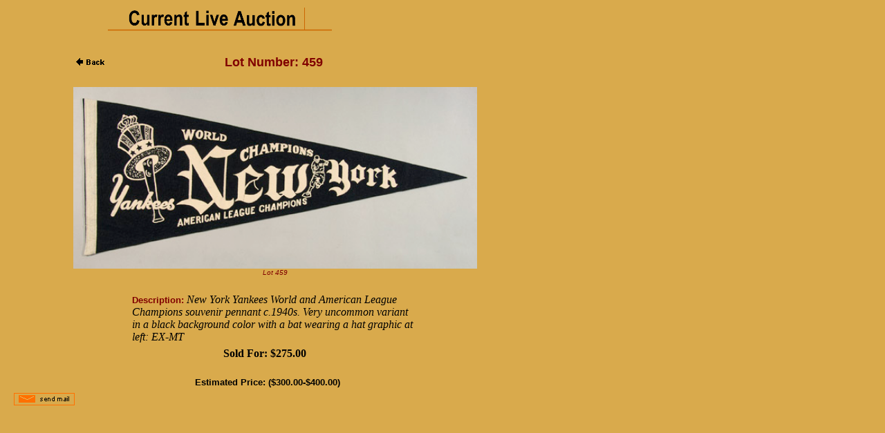

--- FILE ---
content_type: text/html;charset=UTF-8
request_url: https://www.huntauctions.com/online/imageviewer.cfm?auction_num=37&lot_num=459&lot_qual=&url_referer=view_lots_items_list.cfm
body_size: 2247
content:


<!DOCTYPE HTML PUBLIC "-//W3C//DTD HTML 3.2 Final//EN">
<HTML>
<HEAD>
<TITLE>Hunt Auctions</TITLE>
</HEAD>
<body bgcolor="#D9AA4C" bgproperties="fixed" link="maroon">

<table border="0">
<tr>
   <td>
<img src="../nav_images/spacer2.gif" width="145" height="60" border="0" align="left" hspace="0" vspace="0">
	<img src="current.gif" width=331 height=38 alt="" border="0">
</td>
   </tr> 
   </table> 
   
    
 <table width="685" border="0"> 
  
       <TR> 
	    <td width="100">&nbsp;</td>
		<td> 
 
 <table width="584" border="0"> 
 <tr>
  <td valign="top"><A HREF="javascript:history.back()"><img src="back.gif" width=50 height=18 border=0 alt="Back"></a></td>
   <td align="center" valign="top"><b><font face="Arial" size="+1" color="Maroon"><b>Lot Number: 459</b></font></b>
   
   </td>
    <td align="right" valign="top">
		
    		 &nbsp;
    	
	</td>
 </tr>

 <tr>
  <td width="33%">&nbsp;</td>
  <td width="33%">&nbsp;</td>
  <td width="34%">&nbsp;</td>
 </tr>
</table>

<div align="center">
<img src="../liveimg37/459.jpg" width="100%">

<br><i><font face="Arial" size="-2" color="maroon">Lot 459</font></i><br>

</div>
<table width="420" border="0" align="center">
<tr>
  <td>&nbsp;</td>
 </tr>
 <tr>
  <td><b><font face="Arial" size="-1" color="maroon">Description: </font></b><i>New York Yankees World and American League Champions souvenir pennant c.1940s. Very uncommon variant in a black background color with a bat wearing a hat graphic at left: EX-MT</i></td>
 </tr>
</table>
<table width="584" border="0">
<tr>
   <td width="58%" align="right">

    <font face="Arial" size="-1"></font><b>Sold For: $275.00</b></font><br><br>
	
</td>
<td width="42%">&nbsp;</TD>
    </TR>
</TABLE>
<table width="584" border="0">
	
 <tr>
  <td width="66%" align="right"><font face="Arial" size="-1"><b>Estimated Price: ($300.00-$400.00)</b></font></td>
  <td width="33%" align="right">
   
     &nbsp;
   
 <img src="../nav_images/spacer2.gif" width=1 height=1 border=0 alt="" hspace=15>
</td>
 </tr>
 </TABLE>
</td>
</tr>
</table>



<table border="0" cellspacing="0" cellpadding="0">
 <tr>
  <td>     
   <a href="mailto:info@huntauctions.com"><img src="../nav_images/Mail2.gif" width=100 height=18 border=0 alt="info@huntauctions.com"></a>
  </td>
 </tr>
</table>
</BODY>
</HTML>
